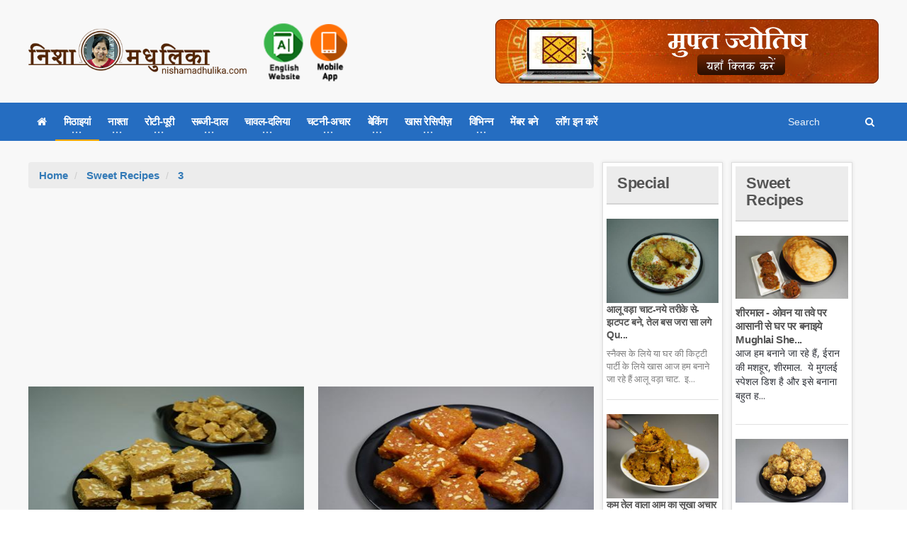

--- FILE ---
content_type: text/html; charset=utf-8
request_url: https://www.nishamadhulika.com/category/1-Sweet%20Recipes.html/3
body_size: 53081
content:

<!DOCTYPE HTML>
<!-- BEGIN html -->
<html lang="en">
<!-- BEGIN head -->
<head>
    <meta name="google-site-verification" content="t2UFao3rK3RuUafhbtuGNdOeRBxAeC_zdz2ST8sqTh0" />
    <title>Sweet Recipes - Page 3 - Nishamadhulika.com</title>
    <!-- Meta Tags -->
    <meta http-equiv="Content-Type" content="text/html; charset=UTF-8" />
    <meta http-equiv="X-UA-Compatible" content="IE=edge">
    <meta name="viewport" content="width=device-width, initial-scale=1, maximum-scale=1" />
    

    <meta name="description" content="Sweet Recipes recipes" />
    <meta name="keywords" content="Sweet Recipes" />
    <meta name="tags" content="indian recipes, recipes, hindi recipes, recipes from india, nishamadhulika recipes, nishamadhulika videos, nishamadhulika" />
    <meta name="robots" content="index,follow" />
    <meta name="rating" content="GENERAL" />
    <meta name="distribution" content="GLOBAL" />
    <link rel="canonical" href="https://nishamadhulika.com/category/1-Sweet Recipes.html" />
    <meta name="copyright" content="nishamadhulika, nishamadhulika.com" />
    <meta name="language" content="Hindi">

    <!-- Favicon -->
    <link rel="shortcut icon" href="/images/favicon.png" type="image/x-icon" />


    <!-- Stylesheets Bundled -->
    <link rel="stylesheet" href="/cssqa/responsive.css">
    <!-- Stylesheets -->
    <link type="text/css" rel="stylesheet" href="/css/style.css" />
    <link type="text/css" rel="stylesheet" href="/css/main-stylesheet.css" />
    <link type="text/css" rel="stylesheet" href="/css/reset.min.css" />
    <link type="text/css" rel="stylesheet" href="/css/portus.min.css" />
    <link type="text/css" rel="stylesheet" href="/css/font-awesome.min.css" />
    <link type="text/css" rel="stylesheet" href="/css/themify-icons.min.css" />
    <link type="text/css" rel="stylesheet" href="/css/weather-icons.min.css" />
    <link type="text/css" rel="stylesheet" href="/css/bootstrap.min.css" />
    <link type="text/css" rel="stylesheet" href="/css/owl.carousel.min.css" />
    <link type="text/css" rel="stylesheet" href="/css/ot-lightbox.min.css" />
    <link type="text/css" rel="stylesheet" href="/css/shortcodes.min.css" />
    <link type="text/css" rel="stylesheet" href="/css/responsive.min.css" />
    <link type="text/css" rel="stylesheet" href="/css/dat-menu.min.css" />
    <link type="text/css" rel="stylesheet" href="/Content/site.min.css" />
    <link type="text/css" rel="stylesheet" href="https://fonts.googleapis.com/css?family=Open+Sans:300,400,600,700,800&amp;subset=latin,latin-ext" />
    <link type="text/css" rel="stylesheet" href='https://fonts.googleapis.com/css?family=Montserrat:400,700' />

    <!-- HTML5 shim and Respond.js for IE8 support of HTML5 elements and media queries -->
    <!-- WARNING: Respond.js doesn't work if you view the page via file:// -->
    <!--[if lt IE 9]>
        <script src="https://oss.maxcdn.com/html5shiv/3.7.2/html5shiv.min.js"></script>
        <script src="https://oss.maxcdn.com/respond/1.4.2/respond.min.js"></script>
    <![endif]-->
    <!--[if lte IE 8]>
    <link type="text/css" rel="stylesheet" href="/css/ie-ancient.css" />
    <![endif]-->
    <!-- END head -->
    <link href="/Content/site.min.css?lastchanged=17" rel="stylesheet" />
    
        <style>
            .portus-main-article-block ul > li:first-child {
                margin-top: 0px !important;
            }
        </style>
</head>
<!-- BEGIN body -->
<body class="ot-menu-will-follow ">

    <!-- BEGIN .boxed -->
    <div class="boxed">

        <!-- BEGIN #header -->
        <div id="header">
                <!-- BEGIN #top-menu -->
            <!-- BEGIN .wrapper -->
            <div class="wrapper">
                <div class="header-panels">
                    <!-- BEGIN .header-logo -->
                    <div class="header-logo">
                        <a href="/"><img src="/imgpst/logo.png" data-ot-retina="/imgpst/logo.png" alt="" /></a>
                        <!-- END .header-logo -->
                    </div>

                        <!-- BEGIN .header-socials -->
                <div class="header-socials">
                    
                            <a href="/en">
                                
                                <img src="/imgpst/eng.png" alt="English" style="min-width: 60px;" />
                            </a>
                            <a href="https://play.google.com/store/apps/details?id=com.nishamadhulika.recipes&hl=en">
                                <img src="/images/indk.png" style="min-width: 52px;margin-top:5px;" />
                            </a>


                    
                    <!-- END .header-socials -->
                </div>
                    
                    <!-- BEGIN .header-pob -->
                <div class="header-pob" style="text-align:right;">
                            <a href="https://astrobix.com/">
                                <img src="/images/headertopbanner-HI.png" />
                            </a>

                </div>

                </div>
                <!-- END .wrapper -->
            </div>
            <!-- BEGIN #main-menu -->
            
<nav id="main-menu" class="himenu">
    <a href="#dat-menu" class="dat-menu-button"><i class="fa fa-bars"></i>Show Menu</a>
    <div class="main-menu-placeholder">
        <!-- BEGIN .wrapper -->
        <div class="wrapper">

            <div class="search-nav right" id="topnav">
                <form action="/search/Articles">
                    <input type="text" name="search" id="menusearch" value="" placeholder="Search" />
                    <button type="submit"><i class="fa fa-search"></i></button>
                </form>
            </div>
            <ul class="load-responsive" rel="Main Menu">
                <li><a href="/"><i class="fa fa-home" aria-hidden="true"></i></a></li>
                <li>
                    <a href="#" data-ot-css="border-color: orange;"><span>मिठाइयां</span></a>
                    <ul class="sub-menu">
                        <li>
                            <a href="#" data-ot-css="border-color: orange;"><span>डेजर्ट</span></a>
                            <ul class="sub-menu">
                                <li><a href="/category/89-Ice-Cream-Recipes.html">आईस क्रीम</a></li>
                                <li><a href="/category/4237-custard-desserts.html">कस्टर्ड</a></li>
                                <li><a href="/category/1210-Chocolate-and-Candies.html">चॉकलेट - कैन्डीज़</a></li>
                                <li><a href="/category/4244-pancake.html">पैनकेक</a></li>
                                
                            </ul>
                        </li>
                        <li><a href="/category/275-halwa-recipe.html">खीर</a></li>
                        <li><a href="/category/376-burfi-Recipe.html">बर्फी</a></li>
                        <li><a href="/category/269-Ladoo-recipe.html">लड्डू</a></li>
                        <li><a href="/category/257-peda-recipe.html">पेड़ा</a></li>
                        <li><a href="/category/1386-gujiya-recipe-sweet-recipes.html">गुजिया</a></li>
                        <li><a href="/category/4257-balushahi-recipe.html">बालूशाही</a></li>
                        <li><a href="/category/4254-jalebi-recipes.html">जलेबी</a></li>
                        
                        <li><a href="/category/242-Chikki-Recipe.html">चिक्की</a></li>
                        <li><a href="/category/379-bengali-sweets.html">छैना मिठाई</a></li>
                        <li><a href="/category/353-traditional-sweet-recipes.html">पारंपरिक मिठाइयां</a></li>
                    </ul>
                </li>
                <li>
                    <a href="#"><span>नाश्ता</span></a>
                    <ul class="sub-menu">
                        <li class="bdbN NoArrow.html">
                        </li>
                        <li>
                            <a href="/category/1279%20-Samosa-Recipes.html">
                                समोसा
                            </a>
                        </li>
                        <li><a href="/category/367-kachori-recipe.html">कचौरी</a></li>
                        <li><a href="/category/365-Pakora-Recipe.html">पकौड़े</a></li>
                        <li><a href="/category/972-Cutlets-Recipe.html">कटलेट्स</a></li>
                        <li>
                            <a href="/category/370%20-Cheela-Recipe.html">
                                चीला
                            </a>
                        </li>
                        <li><a href="/category/368%20-Chaat-Recipes.html">चाट</a></li>
                        <li><a href="/category/369-namkeen-snacks-recipe.html">नमकीन</a></li>
                        <li>
                            <a href="/category/655-papad-chips-recipe.html">
                                चिप्स
                            </a>
                        </li>
                        <li>
                            <a href="/category/1056-vada-recipe.html">
                                वड़ा
                            </a>
                        </li>
                        
                        <li>
                            <a href="/category/4234-poha-recipe-snacks-recipes.html">
                                पोहा
                            </a>
                        </li>
                        <li>
                            <a href="/category/2746-idli-recipe-snacks-recipes.html">
                                इडली
                            </a>
                        </li>
                        
                    </ul>
                </li>
                <li>
                    <a href="#"><span>रोटी-पूरी</span></a>
                    <ul class="sub-menu">
                        <li><a href="/category/357%20-Paratha-Recipe.html">पराठा</a></li>
                        <li><a href="/category/4252-roti-fulka-chapati-recipes.html">रोटी</a></li>
                        <li><a href="/category/356-naan-recipe.html">नान</a></li>
                        <li><a href="/category/375-stuffed-paratha-recipe.html">भरवां पराठा</a></li>
                        
                        <li><a href="/category/4250-bhatura-recipe.html">भटूरे</a></li>
                        <li><a href="/category/355-puri-recipe.html">पूरी</a></li>
                        <li><a href="/category/1191-dosa-recipe.html">दोसा</a></li>
                    </ul>
                </li>
                <li class="">
                    <a href="#"><span>सब्जी-दाल</span></a>
                    <ul class="sub-menu">
                        <li><a href="/category/17%20-Vegetable-Fry-Recipe.html">सब्जी फ्राय</a></li>
                        <li><a href="/category/227-stuffed-vegetable-recipes.html">भरवां सब्जी</a></li>
                        <li><a href="/category/95-vegetarian-curry-recipes.html">तरीदार सब्जी</a></li>
                        <li><a href="/category/352-dal-recipe.html">दाल</a></li>
                        <li><a href="/category/48-kadhi-recipe.html">कढ़ी</a></li>
                        <li><a href="/category/95-vegetarian-curry-recipes.html">कोफ्ता रेसिपीज़</a></li>
                        <li><a href="/category/309-saag-recipe.html">साग</a></li>
                    </ul>
                </li>
                <li class="">
                    <a href="#"><span>चावल-दलिया</span></a>
                    <ul class="sub-menu">
                        <li><a href="/category/354-rice-recipes.html">चावल</a></li>
                        <li><a href="/category/351-pulao-recipe.html">पुलाव</a></li>
                        <li><a href="/category/97-khichdi-recipe.html">खिचड़ी</a></li>
                        
                        <li><a href="/category/1781-daliya-recipe.html">दलिया</a></li>
                    </ul>
                </li>
                <li class="">
                    <a href="#"><span>चटनी-अचार</span></a>
                    <ul class="sub-menu">
                        <li><a href="/category/47-chutney-recipe.html">चटनी</a></li>
                        <li><a href="/category/184-Pickle-Recipes.html">अचार</a></li>
                        <li><a href="/category/99-Jam-and-Jelly-Recipes.html">जैम और जैली</a></li>
                        
                        <li><a href="/category/90-Murabba-Recipe.html">मुरब्बा</a></li>
                        
                    </ul>
                </li>
                <li class="">
                    <a href="#"><span>बेकिंग</span></a>
                    <ul class="sub-menu">
                        <li><a href="/category/347-cake-recipes-in-hindi.html">केक</a></li>
                        <li><a href="/category/346-cookies-recipe.html">कुकीज़</a></li>
                        <li><a href="/category/1323-pizza-recipe-baking.html">पिज़्ज़ा</a></li>
                        <li><a href="/category/1870-muffins-recipe-baking.html">मफिन्स</a></li>
                        
                        <li>
                            <a href="/category/526-bread-recipe.html">
                                पाव/ ब्रेड
                            </a>
                        </li>
                    </ul>
                </li>
                <li class="">
                    <a href="#"><span>खास रेसिपीज़</span></a>
                    <ul class="sub-menu">
                        <li><a href="/category/12-zero-oil-recipe.html">ज़ीरो अॉयल रेसिपीज़</a></li>
                        <li><a href="/category/364%20-School-Tiffin-Recipe.html">बच्चों के लिए विशेष</a></li>
                        <li><a href="/category/343-vrat-recipes.html">व्रत स्पेशल</a></li>
                        <li><a href="/category/915-indian-chinese-recipe.html">फ्यूज़न रेसिपीज़</a></li>
                        
                        <li>
                            <a href="/category/916-festival-recipes.html">
                                त्यौहार विशेष
                            </a>
                        </li>
                        
                        <li>
                            <a href="/category/4247-post-natal-recipes.html">
                                नई मां के लिए खास रेसिपीज़
                            </a>
                        </li>
                        <li>
                            <a href="/category/359-Indian-Regional-Recipes.html">
                                भारतीय क्षेत्रीय रेसिपीज़
                            </a>
                        </li>
                    </ul>
                </li>
                <li class="">
                    <a href="#"><span>विभिन्न</span></a>
                    <ul class="sub-menu">
                        <li><a href="/category/9-Sharbat-Recipes.html">शरबत-पना</a></li>
                        <li><a href="/category/96%20-Raita-Recipe.html">रायता</a></li>
                        <li><a href="/category/350%20-Soup-Recipes.html">सूप</a></li>
                        <li><a href="/category/368-chaat-recipes.html">स्ट्रीट फूड</a></li>
                        <li><a href="/category/81%20-Salad-Recipes.html">सलाद</a></li>
                        <li>
                            <a href="/category/1167%20-Microwave-Recipes.html">
                                माइक्रोवेव रेसिपीज़
                            </a>
                        </li>
                        <li>
                            <a href="/category/183%20-Spices-Powder.html">
                                मसाला पाउडर
                            </a>
                        </li>
                        <li>
                            <a href="/category/1051%20-Ingredients-Glossary.html">
                                सामग्री संग्रह
                            </a>
                        </li>
                        <li>
                            <a href="/category/4256-special-articles.html">
                                विशेष लेख
                            </a>
                        </li>
                        <li>
                            <a href="/category/239-misc-baking.html">
                                विभिन्न बेकिंग
                            </a>
                        </li>
                    </ul>
                </li>

                    <li><a href="/user/signup">मेंबर बने</a></li>
                    <li><a href="/user/Signin">लॉग इन करें</a></li>
                            </ul>
            <!-- END .wrapper -->
        </div>

    </div>

    <!-- END #main-menu -->
</nav>


            <!-- END #header -->
        </div>

        

<!-- BEGIN #content -->
<div id="content">

    <!-- BEGIN .wrapper -->
    <div class="wrapper">

        <!-- BEGIN .portus-main-content-panel -->
        <div class="paragraph-row portus-main-content-panel">
            <div class="column12">
                <div class="portus-main-content-s-block">
                    <!-- BEGIN .portus-main-content -->
                    <div class="portus-main-content portus-main-content-s-2">
                        <div class="theiaStickySidebar">
                            <!-- BEGIN .portus-content-block -->
                            <div class="portus-content-block">
                                    <ol class="breadcrumb cattitle">
                                        <li>
                                            <a href="/">Home</a>
                                        </li>
                                        <li>
                                            <a href="/category/1-Sweet Recipes.html">Sweet Recipes</a> <span class="number"></span>
                                        </li>
                                        <li>

                                            <a href="/category/1-Sweet Recipes.html/3">3</a> <span class="number"></span>
                                        </li>
                                    </ol>
                                <center style="padding:5px 0px">
                                    <script async src="https://pagead2.googlesyndication.com/pagead/js/adsbygoogle.js"></script>
                                    <!-- 300x250 Medium Rec -->
                                    <ins class="adsbygoogle"
                                         style="display:inline-block;width:300px;height:250px"
                                         data-ad-client="ca-pub-2646164870337118"
                                         data-ad-slot="7409980809"></ins>
                                    <script>
                                        (adsbygoogle = window.adsbygoogle || []).push({});
                                    </script>
                                </center>
                                <div class="article-grid-default">

<div class="article-grid-layout-2">

        <div class="item">
            <div class="item-header item-header-hover">
                <a href="/2618-soft_besan_barfi_recipe.html"><img src="/imgpst/featured/thumb/besan_danedar_barfi.jpg" alt="" /></a>
            </div>
            <div class="item-content">
                <h3><a href="/2618-soft_besan_barfi_recipe.html">बेसन की दानेदार सॉफ्ट बर्फी Soft Besan Barfi Recipe</a></h3>
                <p>कुछ खास अवसरों के लिए आज हम बनाने जा रहे हैं बेसन की खास बर्फी.&#160; ये एकदम दानेदार और स्वादिष्ट बरफी ह...</p>
            </div>
        </div>
        <div class="item">
            <div class="item-header item-header-hover">
                <a href="/2600-carrot_barfi_recipe.html"><img src="/imgpst/featured/thumb/gajar_barfi.jpg" alt="" /></a>
            </div>
            <div class="item-content">
                <h3><a href="/2600-carrot_barfi_recipe.html">गाजर की बर्फी, इतनी मुलायम की मुंह में रखते ही घुल जाए Carrot barfi Recipe</a></h3>
                <p>गाजर का हलवा तो हम काफी बार बनाते हैं लेकिन आज हम बनाने जा रहे हैं गाजर की बर्फी.&#160; इसे बनाना बहुत ही...</p>
            </div>
        </div>
</div>
<div class="article-grid-layout-3">

        <div class="item">
            <div class="item-header item-header-hover">
                <a href="/2598-honey_amla_dry_candy.html"><img src="/imgpst/featured/thumb/amla_candy.jpg" alt="" /></a>
            </div>
            <div class="item-content">
                <h3><a href="/2598-honey_amla_dry_candy.html">शहद वाली आंवला कैन्डी, बेहद गुणकारी, सारे पोषक तत्वों के साथ Honey Amla Dry Candy</a></h3>
                <p>इम्यूनिटी को बढ़ाने के लिए आज हम बनाने जा रहे हैं शहद वाली आंवला कैन्डी.&#160; इसे बनाना बहुत ही आसान है....</p>
            </div>
        </div>
        <div class="item">
            <div class="item-header item-header-hover">
                <a href="/2591-traditional_recipe_of_besan_ki_pinni.html"><img src="/imgpst/featured/thumb/besan_pinni.jpg" alt="" /></a>
            </div>
            <div class="item-content">
                <h3><a href="/2591-traditional_recipe_of_besan_ki_pinni.html">बेसन की स्पेशल पिन्नी - शक्ती और इम्यूनिटी के लिए Traditional Recipe of Besan Ki Pinni</a></h3>
                <p>सर्दीयों के लिए खास आज हम बनाने जा रहे हैं बेसन की पिन्नी.&#160; इसे हम दो तरीके से बनाएँगे, गुड़ की पिन्...</p>
            </div>
        </div>
        <div class="item">
            <div class="item-header item-header-hover">
                <a href="/2588-gajar_ka_halwa_a_quick_recipe.html"><img src="/imgpst/featured/thumb/gajar_halwa.jpg" alt="" /></a>
            </div>
            <div class="item-content">
                <h3><a href="/2588-gajar_ka_halwa_a_quick_recipe.html">गाजर का इंस्टेंट हलवा Gajar ka Halwa, a Quick Recipe</a></h3>
                <p>गाजर के इस सीजन में आज हम बनाने जा रहे हैं मीठा-मीठा गाजर का हलवा.&#160; आज की हमारी रेसिपी में हम झटपट ग...</p>
            </div>
        </div>
        <div class="item">
            <div class="item-header item-header-hover">
                <a href="/2587-til_mawa_burfi_winter_special_recipe.html"><img src="/imgpst/featured/thumb/til_mawa_barfi.jpg" alt="" /></a>
            </div>
            <div class="item-content">
                <h3><a href="/2587-til_mawa_burfi_winter_special_recipe.html">तिल मावा बर्फी, सर्दियों की खास रेसिपी Til Mawa Burfi Winter Special Recipe</a></h3>
                <p>तिल और मावा सर्दियों में बहुत गुणकारी होते हैं, इसलिए आज हम तिल मावा की बर्फी बनाने जा रहे हैं.&#160; ये ...</p>
            </div>
        </div>
        <div class="item">
            <div class="item-header item-header-hover">
                <a href="/2583-pearl_millet_flour_barfi.html"><img src="/imgpst/featured/thumb/til_bajra_barfi.jpg" alt="" /></a>
            </div>
            <div class="item-content">
                <h3><a href="/2583-pearl_millet_flour_barfi.html">बाजरे की बर्फी, बेहद स्वादिष्ट और सर्दी में शक्ति देने वाली Pearl Millet Flour Barfi</a></h3>
                <p>सर्दी में शक्ति देने के लिए आज हम बनाने जा रहे हैं तिल बाजरे की बर्फी.&#160; ये खाने में बहुत ही स्वादिष्...</p>
            </div>
        </div>
        <div class="item">
            <div class="item-header item-header-hover">
                <a href="/2581-cornflour_and_sesame_seeds_sweet_tikki_recipe.html"><img src="/imgpst/featured/thumb/makki_ki_til_tikki.jpg" alt="" /></a>
            </div>
            <div class="item-content">
                <h3><a href="/2581-cornflour_and_sesame_seeds_sweet_tikki_recipe.html">मक्की की तिल टिक्की रेसिपी Cornflour and Sesame Seeds Sweet Tikki Recipe</a></h3>
                <p>एक नई रेसिपी के साथ आज हम बनाने जा रहे हैं मक्की के आटे की तिल टिक्की.&#160; आयरन और कैल्शियम से भरी ये ब...</p>
            </div>
        </div>
</div>
<div class="article-grid-layout-2">

        <div class="item">
            <div class="item-header item-header-hover">
                <a href="/2578-soft_til_gud_ladoo_recipe.html"><img src="/imgpst/featured/thumb/tilgud_ladoo.jpg" alt="" /></a>
            </div>
            <div class="item-content">
                <h3><a href="/2578-soft_til_gud_ladoo_recipe.html">तिलगुड़ के एकदम मुलायम लड्डू Soft Til Gud Ladoo Recipe</a></h3>
                <p>इस मकर संक्रान्ति के अवसर पर आज हम बनाने जा रहे हैं तिलगुड़ के लड्डू.&#160; इन्हें बनाना बहुत ही आसान है ...</p>
            </div>
        </div>
        <div class="item">
            <div class="item-header item-header-hover">
                <a href="/2573-winter_special_immunity_booster_sweet_makhana.html"><img src="/imgpst/featured/thumb/meethe_makhane.jpg" alt="" /></a>
            </div>
            <div class="item-content">
                <h3><a href="/2573-winter_special_immunity_booster_sweet_makhana.html">मीठे मखाने - 2 तरह की रेसिपी Winter Special Immunity Booster Sweet Makhana</a></h3>
                <p>सर्दी में इम्यूनिटी बढ़ाने के लिए आज हम बनाने जा रहे हैं मीठे मखाने.&#160; इन्हें हम दो तरीके से बनाएँगे,...</p>
            </div>
        </div>
</div>
<div class="article-grid-layout-3">

        <div class="item">
            <div class="item-header item-header-hover">
                <a href="/2571-gond_ke_laddu_with_jaggery_a_winter_special_recipe.html"><img src="/imgpst/featured/thumb/gond_ke_laddu.jpg" alt="" /></a>
            </div>
            <div class="item-content">
                <h3><a href="/2571-gond_ke_laddu_with_jaggery_a_winter_special_recipe.html">गोंद के सॉफ्ट और स्वादिष्ट ताकत देने वाले लड्डू Gond ke Laddu with Jaggery - A Winter Special Recipe</a></h3>
                <p>सर्दियों में ताकत देने के लिए आज हम बनाने जा रहे हैं गोंद के मुलायम और स्वादिष्ट लड्डू.&#160; इन्हें बनान...</p>
            </div>
        </div>
        <div class="item">
            <div class="item-header item-header-hover">
                <a href="/2567-bengali_sweet_dish_saktigarh_langcha_recipe.html"><img src="/imgpst/featured/thumb/langcha.jpg" alt="" /></a>
            </div>
            <div class="item-content">
                <h3><a href="/2567-bengali_sweet_dish_saktigarh_langcha_recipe.html">लंग्चा, रसगुल्ला-गुलाबजामुन के स्वाद वाली बंगाली मिठाई Bengali Sweet Dish Saktigarh Langcha Recipe</a></h3>
                <p>बंगाली मिठाईयों के शौकीनों के लिए आज हम बनाने जा रहे हैं सक्तिगड़ लंग्चा.&#160; ये बंगाल की मशहूर मिठाईयो...</p>
            </div>
        </div>
        <div class="item">
            <div class="item-header item-header-hover">
                <a href="/2564-layered_sweet_mawa_gujiya_recipe.html"><img src="/imgpst/featured/thumb/layered_gujiya.jpg" alt="" /></a>
            </div>
            <div class="item-content">
                <h3><a href="/2564-layered_sweet_mawa_gujiya_recipe.html">कुरकुरी मावा गुजिया, ढेर सारी परतों वाली Layered Sweet Mawa Gujiya Recipe</a></h3>
                <p>त्यौहार के समय मीठे में गुजिया भी खिलाई जाती है.&#160; लेकिन बाहर की गुजिया में ना ही वो प्यार आ पाता है ...</p>
            </div>
        </div>
</div>                                        <div class="portus-pagination">
                                            
<ul class="pagination">
        <li class="pager-last last">
            <a data-id="2" href='/category/1-Sweet Recipes.html/2' class="apager" id="qp2">
                « previous
            </a>
        </li>
            <li class="pager-item"><a data-id="1" href='/category/1-Sweet Recipes.html/1' class="apager" id="qp1">1</a></li>
        <li><a class="disabled">...</a></li>
                <li class="pager-item">
                <a href='/category/1-Sweet Recipes.html/2' data-id="2" class="apager" id="qp2">
                    2
                </a>
            </li>
            <li class="pager-current active first">
                <a class="disabled">
                    3
                </a>
            </li>
            <li class="pager-item">
                <a href='/category/1-Sweet Recipes.html/4' data-id="4" class="apager" id="qp4">
                    4
                </a>
            </li>
            <li><a class="disabled">...</a></li>
        <li class="pager-item">
            <a href='/category/1-Sweet Recipes.html/15' data-id="15" class="apager" id="qp15">
                15
            </a>
        </li>
            <li class="pager-next" data-id="2">
            <a href='/category/1-Sweet Recipes.html/4' data-id="4" class="apager" id="nqp4">
                next »
            </a>
        </li>
</ul>

                                        </div>

                                </div>
                                <!-- BEGIN .portus-content-block -->
                                <center style="padding:5px 0px">
                                    <script async src="https://pagead2.googlesyndication.com/pagead/js/adsbygoogle.js"></script>
                                    <!-- 300x250 Medium Rec -->
                                    <ins class="adsbygoogle"
                                         style="display:inline-block;width:300px;height:250px"
                                         data-ad-client="ca-pub-2646164870337118"
                                         data-ad-slot="7409980809"></ins>
                                    <script>
                                        (adsbygoogle = window.adsbygoogle || []).push({});
                                    </script>
                                </center>
                            </div>

                        </div>
                        <!-- END .portus-main-content -->
                    </div>


                    

<aside class="sidebar portus-sidebar-small">
    <div class="theiaStickySidebar">
        <!-- BEGIN .widget -->
        <div class="widget">
            <h3>
                <a href="/category/7-special.html">
                    Special
                </a>
            </h3>
            <div class="w-article-list-num">
                    <div class="item">
                        <div class="item-header">
                            <a href="/2704-quick_recipe_of_aloo_chaat_using_little_oil.html"><img src="/imgpst/featured/thumb/dahi_aloo_chaat.jpg" alt="" /></a>
                        </div>
                        <div class="item-content">
                            <h4><a href="/2704-quick_recipe_of_aloo_chaat_using_little_oil.html">आलू वड़ा चाट-नये तरीके से-झटपट बने, तेल बस जरा सा लगे Qu...</a></h4>
                            <p>स्नैक्स के लिये या घर की किट्टी पार्टी के लिये खास आज हम बनाने जा रहे हैं आलू वड़ा चाट.&#160; इ...</p>
                        </div>
                    </div>
                    <div class="item">
                        <div class="item-header">
                            <a href="/2705-dry_mango_pickle_recipe.html"><img src="/imgpst/featured/thumb/dry_mango_pickle.jpg" alt="" /></a>
                        </div>
                        <div class="item-content">
                            <h4><a href="/2705-dry_mango_pickle_recipe.html">कम तेल वाला आम का सूखा अचार जो खराब न हो ट्रेडीशनल विधि ...</a></h4>
                            <p>सफर पर ले जाने के लिये और टिफ्फिन में देने के लिये तेल से भरे हुए आचार हमेशा गड़बड़ कर देत...</p>
                        </div>
                    </div>
            </div>
                <a href="/category/7-special.html" class="widget-view-more">और रेसिपी देखिये</a>

            <!-- END .widget -->
        </div>

    </div>
</aside>

                    

<aside class="sidebar portus-sidebar-small">    
    <div class="theiaStickySidebar">
       
        <!-- BEGIN .widget -->
        <div class="widget">
            <h3>
                <a href="/category/1-Sweet Recipes.html">
                        Sweet Recipes                </a>
            </h3>
            <div class="w-article-list">
                    <div class="item">
                        <div class="item-header">
                            <a href="/2703-mughlai_sheermal_recipe.html"><img src="/imgpst/featured/thumb/sheermal.jpg" alt="" /></a>
                        </div>
                        <div class="item-content">
                            <h4><a href="/2703-mughlai_sheermal_recipe.html">शीरमाल - ओवन या तवे पर आसानी से घर पर बनाइये Mughlai She...</a></h4>
                            <p>आज हम बनाने जा रहे हैं, ईरान की मशहूर, शीरमाल.&#160; ये मुगलई स्पेशल डिश है और इसे बनाना बहुत ह...</p>
                        </div>
                    </div>
                    <div class="item">
                        <div class="item-header">
                            <a href="/2699-motichoor_rabri_ladoo_recipe_no_jhara.html"><img src="/imgpst/featured/thumb/rabri_ladoo.jpg" alt="" /></a>
                        </div>
                        <div class="item-content">
                            <h4><a href="/2699-motichoor_rabri_ladoo_recipe_no_jhara.html">बूंदी के स्पेशल जोधपुरी रबडी लड्डू-टिप्स के साथ आसान तरी...</a></h4>
                            <p>एक आसान विधि के साथ आज हम बनाने जा रहे हैं बूंदी के स्पेशल जोधपुरी रबडी लड्डू.&#160; इन्हें बना...</p>
                        </div>
                    </div>
                    <div class="item">
                        <div class="item-header">
                            <a href="/2696-summer_special_whole_wheat_flour_laddu_recipe.html"><img src="/imgpst/featured/thumb/summer_special_wheat_flour_ladoo.jpg" alt="" /></a>
                        </div>
                        <div class="item-content">
                            <h4><a href="/2696-summer_special_whole_wheat_flour_laddu_recipe.html">गर्मियों में मीठे का मन हो तो आटे के लड्डू एसे बनायें Su...</a></h4>
                            <p>गर्मियों में ताकत देने के लिये और स्वाद के लिये आज हम बनाने जा रहे हैं आटे के लड्डू.&#160; इन्ह...</p>
                        </div>
                    </div>
                    <div class="item">
                        <div class="item-header">
                            <a href="/2692-instant_mango_malpua_recipe.html"><img src="/imgpst/featured/thumb/instant_mango_malpua.jpg" alt="" /></a>
                        </div>
                        <div class="item-content">
                            <h4><a href="/2692-instant_mango_malpua_recipe.html">आम के सॉफ्ट व रसभरे मालपुआ, आटे से बने Instant Mango Mal...</a></h4>
                            <p>आम के इस मौसम में, एक खास स्वाद के साथ, आज हम बनाने जा रहे हैं आम के मालपुआ.&#160; ये काफी कम स...</p>
                        </div>
                    </div>
                    <div class="item">
                        <div class="item-header">
                            <a href="/2689-maida_burfi_recipe.html"><img src="/imgpst/featured/thumb/halkova_barfi.jpg" alt="" /></a>
                        </div>
                        <div class="item-content">
                            <h4><a href="/2689-maida_burfi_recipe.html">हलकोवा, बर्फी जिसे गर्मियों में भी खा सकें Maida Burfi r...</a></h4>
                            <p>गर्मियों में खाने के लिये कुछ ही ऐसी मिठाई होती हैं, जो हम बहुत ही खाना पसंद करते हैं.&#160; इन...</p>
                        </div>
                    </div>
                    <div class="item">
                        <div class="item-header">
                            <a href="/2680-quick_way_to_make_halwa_kala_chana_prasad.html"><img src="/imgpst/featured/thumb/halwa_kala_chana.jpg" alt="" /></a>
                        </div>
                        <div class="item-content">
                            <h4><a href="/2680-quick_way_to_make_halwa_kala_chana_prasad.html">भंडारे वाले हलवा चना प्रसाद मिनटों में बनाईये-इस तरह से ...</a></h4>
                            <p>नवरात्री के अंत में पूजन के बाद कंजक बैठाई जाती है.&#160; उसी के लिए आज हम बनाने जा रहे हैं हलव...</p>
                        </div>
                    </div>
            </div>
                <a href="/category/1-Sweet Recipes.html" class="widget-view-more">और रेसिपी देखिये</a>

            <!-- END .widget -->
        </div>
        <!-- BEGIN .widget -->
    </div>
</aside>


                </div>
            </div>
            <!-- ENd .portus-main-content-panel -->
        </div>

        <!-- END .wrapper -->
    </div>

    <!-- BEGIN #content -->
</div>
    </div>

    <!-- Scripts -->
    <script type="text/javascript" src="/jscript/jquery-latest.min.js"></script>
    <script type="text/javascript" src="/jscript/bootstrap.min.js"></script>
    <script type="text/javascript" src="/jscript/owl.carousel.min.js"></script>
    <script type="text/javascript" src="/jscript/theia-sticky-sidebar.min.js"></script>
    <script type="text/javascript" src="/jscript/parallax.min.js"></script>
    <script type="text/javascript" src="/jscript/modernizr.custom.50878.min.js"></script>
    <script type="text/javascript" src="/jscript/iscroll.min.js"></script>
    <script type="text/javascript" src="/jscript/dat-menu.min.js"></script>
        <script type="text/javascript" src="/jscript/theme-scripts.min.js"></script>
    <script type="text/javascript" src="/jscript/ot-lightbox.min.js"></script>
    <script>
        // Animation time of revieling and hiding menu (defaut = 400)
        var _datMenuAnim = 400;
        // Animation effect for now it is just 1 (defaut = "effect-1")
        var _datMenuEffect = "effect-2";
        // Submenu dropdown animation (defaut = true)
        var _datMenuSublist = true;
        // If fixed header is showing (defaut = true)
        var _datMenuHeader = true;
        // Header Title
        var _datMenuHeaderTitle = 'Portus';
        // If search is showing in header (defaut = true)
        var _datMenuSearch = true;
        // Search icon (FontAwesome) in header (defaut = fa-search)
        var _datMenuCustomS = "fa-search";
        // Menu icon (FontAwesome) in header (defaut = fa-bars)
        var _datMenuCustomM = "fa-bars";
    </script>

    <script>
        jQuery('.portus-article-slider-min').owlCarousel({
            loop: true,
            margin: 22,
            responsiveClass: true,
            responsive: {
                0: {
                    items: 1,
                    nav: true
                },
                600: {
                    items: 3,
                    nav: false
                },
                1000: {
                    items: 5,
                    nav: true,
                    loop: false
                }
            }
        });

        jQuery('.portus-video-slider-min').owlCarousel({
            loop: true,
            margin: 22,
            responsiveClass: true,
            responsive: {
                0: {
                    items: 1,
                    nav: true
                },
                600: {
                    items: 2,
                    nav: false
                },
                1000: {
                    items: 4,
                    nav: true,
                    loop: false
                }
            }
        });

        jQuery('.portus-article-slider-big').owlCarousel({
            loop: true,
            margin: 0,
            responsiveClass: true,
            responsive: {
                0: {
                    items: 1,
                    nav: false
                },
                650: {
                    items: 2,
                    nav: false
                },
                1000: {
                    items: 2,
                    nav: true,
                    loop: false
                }
            }
        });

        jQuery('.article-slider-full-small').owlCarousel({
            loop: true,
            margin: 20,
            responsiveClass: true,
            items: 1,
            nav: true,
            loop: false
        });

        jQuery('.w-gallery-slider .item-header').owlCarousel({
            loop: true,
            margin: 20,
            responsiveClass: true,
            items: 1,
            nav: true,
            loop: false
        });
    </script>

    <!-- END body -->
    <script src="/Content/site.js?lastchanged=639047005070947756"></script>
    
    <footer>
        <div class="footer-inner">
            <div class="container">
                <div class="row">
                    <div class="col-sm-4 col-xs-12 col-md-3">
                        <div class="footer-links">
                            <h5>Useful links</h5>
                            <ul class="links">
                                <li><a target="_blank" href="/home/contact">Contact us</a></li>
                                <li><a target="_blank" href="/home/advt">Advertise with us</a></li>
                                <li><a target="_blank" href="/categories">All Categories</a></li>
                                <li><a target="_blank" href="/tags">All Tags</a></li>
                            </ul>
                            <p style="color: #fff;margin-top: 5px;">
                                    
                                        इस ब्लाग की फोटो सहित समस्त सामग्री कापीराइटेड है जिसका बिना लिखित अनुमति किसी भी वेबसाईट, पुस्तक, समाचार पत्र, सॉफ्टवेयर या अन्य किसी माध्यम से प्रकाशित या वितरण करना मना है.
                                    

                            </p>
                        </div>
                    </div>
                    <div class="col-sm-4 col-xs-12 col-md-3">
                        <div class="footer-links">
                            <h5>Youtube</h5>
                            <ul class="links">
                                <li><a href="https://www.youtube.com/user/NishaMadhulika">Watch Our Videos</a></li>
                            </ul>
                        </div>
                    </div>
                    <div class="col-sm-4 col-xs-12 col-md-2">
                        <div class="footer-links">
                            <h5>Information</h5>
                            <ul class="links">
                                <li><a target="_blank" href="/home/terms">Terms of Use</a></li>
                                <li><a target="_blank" href="/home/privacy">Privacy</a></li>
                            </ul>
                        </div>
                    </div>
                    <div class="col-xs-12 col-sm-12 col-md-4">
                        <div class="footer-links">
                            
                            <div class="social">
                                <h5>Follow Us</h5>
                                <ul class="inline-mode">
                                    <li class="social-network fb"><a title="Connect us on Facebook" target="_blank" href="https://www.facebook.com/nishamadhulika/?ref=br_rs"><i class="fa fa-facebook"></i></a></li>
                                    <li class="social-network fb"><a title="Connect to our facebook group" href="https://www.facebook.com/groups/1589731957731772"><i class="fa fa-users" aria-hidden="true"></i></a></li>
                                    <li class="social-network tw"><a title="Connect us on Twitter" target="_blank" href="https://twitter.com/nishamadhulika?lang=en"><i class="fa fa-twitter"></i></a></li>
                                    <li class="social-network rss"><a title="Connect us on rss" href="/rss/rssfeed"><i class="fa fa-rss"></i></a></li>
                                    <li class="social-network instagram"><a target="_blank" title="Connect us on Instagram" href="https://www.instagram.com/nishamadhulika_cooks/"><i class="fa fa-instagram"></i></a></li>
                                </ul>
                            </div>
                        </div>
                    </div>
                </div>
            </div>
        </div>
    </footer>
    <div id="SubscriberModal" class="modal fade" tabindex="-1" role="dialog" aria-labelledby="myModalLabel" aria-hidden="true">
        <div class="modal-dialog" style="">
            <div class="modal-content">
                <div class="modal-header">
                    <button type="button" class="close" data-dismiss="modal">&times;</button>
                    <h4 class="modal-title">Subscribe to our newsletter</h4>
                </div>
                <div class="modal-body" style="">
                    <form class="">
                        <h1>Newsletter</h1>
                        <p>
                            Subscribe to our Nishamadhulika newsletter.
                        </p>
                        <label class="label-input">
                            <span>Your name</span>
                            <input type="text" id="txtname" value="" required>
                        </label>
                        <label class="label-input">
                            <span>E-mail address</span>
                            <input type="email" id="txtemail" value="" required minlen="5" maxlength="100">
                        </label>
                        <div>
                            <select id="selsubtype">
                                <option value="weekly">Weekly</option>
                                <option value="monthly">Monthly</option>
                            </select>
                        </div>
                        <input type="submit" id="btnSubscribe" class="button mt10" value="Subscribe">
                        <div class="alert-message alert-green mt10" id="subalertmsg" style="display: none;">
                            <strong>You have been subscribed to our newsletter.</strong>
                        </div>
                        <div class="alert-message alert-red mt10" id="subvalidate" style="display: none;">
                            <strong>You have been subscribed to our newsletter.</strong>
                        </div>

                    </form>
                </div>
            </div>
        </div>
    </div>
    <!-- Global site tag (gtag.js) - Google Analytics -->
    <script async src="https://www.googletagmanager.com/gtag/js?id=UA-3952474-1"></script>
    <script>
        window.dataLayer = window.dataLayer || [];
        function gtag() { dataLayer.push(arguments); }
        gtag('js', new Date());

        gtag('config', 'UA-3952474-1');
    </script>
    
    <script>
        jQuery(function () {
            jQuery(".portus-video-slider-min").attr('style', '');
        });
    </script>
</body>
<!-- END html -->
</html>

--- FILE ---
content_type: text/html; charset=utf-8
request_url: https://www.google.com/recaptcha/api2/aframe
body_size: 266
content:
<!DOCTYPE HTML><html><head><meta http-equiv="content-type" content="text/html; charset=UTF-8"></head><body><script nonce="PZXM8e3EPbN2Ah-Lnr0--g">/** Anti-fraud and anti-abuse applications only. See google.com/recaptcha */ try{var clients={'sodar':'https://pagead2.googlesyndication.com/pagead/sodar?'};window.addEventListener("message",function(a){try{if(a.source===window.parent){var b=JSON.parse(a.data);var c=clients[b['id']];if(c){var d=document.createElement('img');d.src=c+b['params']+'&rc='+(localStorage.getItem("rc::a")?sessionStorage.getItem("rc::b"):"");window.document.body.appendChild(d);sessionStorage.setItem("rc::e",parseInt(sessionStorage.getItem("rc::e")||0)+1);localStorage.setItem("rc::h",'1769121710730');}}}catch(b){}});window.parent.postMessage("_grecaptcha_ready", "*");}catch(b){}</script></body></html>